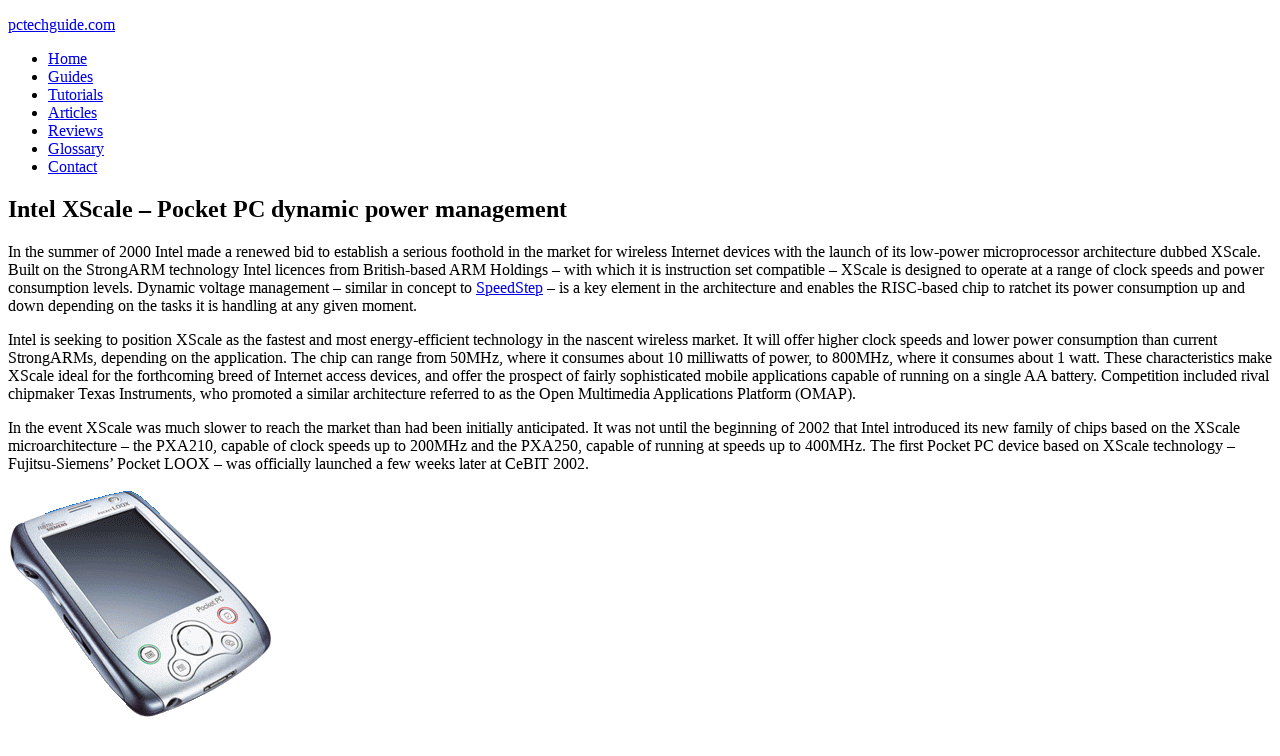

--- FILE ---
content_type: text/html; charset=UTF-8
request_url: https://www.pctechguide.com/cpu-technology/intel-xscale-pocket-pc-dynamic-power-management
body_size: 10964
content:
<!DOCTYPE html>
<html lang="en-US">
<head >
<meta charset="UTF-8" />
<meta name="viewport" content="width=device-width, initial-scale=1" />
<script data-ad-client="ca-pub-3224305353904682" async src="https://pagead2.googlesyndication.com/pagead/js/adsbygoogle.js"></script><meta name='robots' content='index, follow, max-video-preview:-1, max-snippet:-1, max-image-preview:large' />

	<!-- This site is optimized with the Yoast SEO plugin v19.9 - https://yoast.com/wordpress/plugins/seo/ -->
	<title>Intel XScale - Pocket PC dynamic power management</title>
	<meta name="description" content="Built on StrongARM technology, Intel&#039;s XScale provided Pocket PCs with the kind of dynamic power management Speedstep afforded mobile computers." />
	<link rel="canonical" href="https://www.pctechguide.com/cpu-technology/intel-xscale-pocket-pc-dynamic-power-management" />
	<meta property="og:locale" content="en_US" />
	<meta property="og:type" content="article" />
	<meta property="og:title" content="Intel XScale - Pocket PC dynamic power management" />
	<meta property="og:description" content="Built on StrongARM technology, Intel&#039;s XScale provided Pocket PCs with the kind of dynamic power management Speedstep afforded mobile computers." />
	<meta property="og:url" content="https://www.pctechguide.com/cpu-technology/intel-xscale-pocket-pc-dynamic-power-management" />
	<meta property="og:site_name" content="pctechguide.com" />
	<meta property="article:published_time" content="2011-09-20T21:07:56+00:00" />
	<meta property="article:modified_time" content="2013-05-24T19:20:02+00:00" />
	<meta property="og:image" content="http://www.pctechguide.com/wp-content/uploads/2011/09/71xscale.gif" />
	<meta name="author" content="PC Tech" />
	<meta name="twitter:label1" content="Written by" />
	<meta name="twitter:data1" content="PC Tech" />
	<meta name="twitter:label2" content="Est. reading time" />
	<meta name="twitter:data2" content="3 minutes" />
	<script type="application/ld+json" class="yoast-schema-graph">{"@context":"https://schema.org","@graph":[{"@type":"WebPage","@id":"https://www.pctechguide.com/cpu-technology/intel-xscale-pocket-pc-dynamic-power-management","url":"https://www.pctechguide.com/cpu-technology/intel-xscale-pocket-pc-dynamic-power-management","name":"Intel XScale - Pocket PC dynamic power management","isPartOf":{"@id":"https://www.pctechguide.com/#website"},"primaryImageOfPage":{"@id":"https://www.pctechguide.com/cpu-technology/intel-xscale-pocket-pc-dynamic-power-management#primaryimage"},"image":{"@id":"https://www.pctechguide.com/cpu-technology/intel-xscale-pocket-pc-dynamic-power-management#primaryimage"},"thumbnailUrl":"http://www.pctechguide.com/wp-content/uploads/2011/09/71xscale.gif","datePublished":"2011-09-20T21:07:56+00:00","dateModified":"2013-05-24T19:20:02+00:00","author":{"@id":"https://www.pctechguide.com/#/schema/person/e94d40f3d4b24706082b01fe9a685a18"},"description":"Built on StrongARM technology, Intel's XScale provided Pocket PCs with the kind of dynamic power management Speedstep afforded mobile computers.","breadcrumb":{"@id":"https://www.pctechguide.com/cpu-technology/intel-xscale-pocket-pc-dynamic-power-management#breadcrumb"},"inLanguage":"en-US","potentialAction":[{"@type":"ReadAction","target":["https://www.pctechguide.com/cpu-technology/intel-xscale-pocket-pc-dynamic-power-management"]}]},{"@type":"ImageObject","inLanguage":"en-US","@id":"https://www.pctechguide.com/cpu-technology/intel-xscale-pocket-pc-dynamic-power-management#primaryimage","url":"http://www.pctechguide.com/wp-content/uploads/2011/09/71xscale.gif","contentUrl":"http://www.pctechguide.com/wp-content/uploads/2011/09/71xscale.gif"},{"@type":"BreadcrumbList","@id":"https://www.pctechguide.com/cpu-technology/intel-xscale-pocket-pc-dynamic-power-management#breadcrumb","itemListElement":[{"@type":"ListItem","position":1,"name":"Home","item":"https://www.pctechguide.com/"},{"@type":"ListItem","position":2,"name":"Intel XScale &#8211; Pocket PC dynamic power management"}]},{"@type":"WebSite","@id":"https://www.pctechguide.com/#website","url":"https://www.pctechguide.com/","name":"pctechguide.com","description":"","potentialAction":[{"@type":"SearchAction","target":{"@type":"EntryPoint","urlTemplate":"https://www.pctechguide.com/?s={search_term_string}"},"query-input":"required name=search_term_string"}],"inLanguage":"en-US"},{"@type":"Person","@id":"https://www.pctechguide.com/#/schema/person/e94d40f3d4b24706082b01fe9a685a18","name":"PC Tech","image":{"@type":"ImageObject","inLanguage":"en-US","@id":"https://www.pctechguide.com/#/schema/person/image/","url":"https://secure.gravatar.com/avatar/bf74189c897bef95ab7b869a355bfc32?s=96&r=g","contentUrl":"https://secure.gravatar.com/avatar/bf74189c897bef95ab7b869a355bfc32?s=96&r=g","caption":"PC Tech"}}]}</script>
	<!-- / Yoast SEO plugin. -->


<link rel='dns-prefetch' href='//www.googletagmanager.com' />
<link rel='dns-prefetch' href='//fonts.googleapis.com' />
<link rel='dns-prefetch' href='//s.w.org' />
<link rel='dns-prefetch' href='//pagead2.googlesyndication.com' />
<link rel="alternate" type="application/rss+xml" title="pctechguide.com &raquo; Feed" href="https://www.pctechguide.com/feed" />
<link rel="alternate" type="application/rss+xml" title="pctechguide.com &raquo; Comments Feed" href="https://www.pctechguide.com/comments/feed" />
<script type="text/javascript">
window._wpemojiSettings = {"baseUrl":"https:\/\/s.w.org\/images\/core\/emoji\/14.0.0\/72x72\/","ext":".png","svgUrl":"https:\/\/s.w.org\/images\/core\/emoji\/14.0.0\/svg\/","svgExt":".svg","source":{"concatemoji":"https:\/\/www.pctechguide.com\/wp-includes\/js\/wp-emoji-release.min.js?ver=6.0.11"}};
/*! This file is auto-generated */
!function(e,a,t){var n,r,o,i=a.createElement("canvas"),p=i.getContext&&i.getContext("2d");function s(e,t){var a=String.fromCharCode,e=(p.clearRect(0,0,i.width,i.height),p.fillText(a.apply(this,e),0,0),i.toDataURL());return p.clearRect(0,0,i.width,i.height),p.fillText(a.apply(this,t),0,0),e===i.toDataURL()}function c(e){var t=a.createElement("script");t.src=e,t.defer=t.type="text/javascript",a.getElementsByTagName("head")[0].appendChild(t)}for(o=Array("flag","emoji"),t.supports={everything:!0,everythingExceptFlag:!0},r=0;r<o.length;r++)t.supports[o[r]]=function(e){if(!p||!p.fillText)return!1;switch(p.textBaseline="top",p.font="600 32px Arial",e){case"flag":return s([127987,65039,8205,9895,65039],[127987,65039,8203,9895,65039])?!1:!s([55356,56826,55356,56819],[55356,56826,8203,55356,56819])&&!s([55356,57332,56128,56423,56128,56418,56128,56421,56128,56430,56128,56423,56128,56447],[55356,57332,8203,56128,56423,8203,56128,56418,8203,56128,56421,8203,56128,56430,8203,56128,56423,8203,56128,56447]);case"emoji":return!s([129777,127995,8205,129778,127999],[129777,127995,8203,129778,127999])}return!1}(o[r]),t.supports.everything=t.supports.everything&&t.supports[o[r]],"flag"!==o[r]&&(t.supports.everythingExceptFlag=t.supports.everythingExceptFlag&&t.supports[o[r]]);t.supports.everythingExceptFlag=t.supports.everythingExceptFlag&&!t.supports.flag,t.DOMReady=!1,t.readyCallback=function(){t.DOMReady=!0},t.supports.everything||(n=function(){t.readyCallback()},a.addEventListener?(a.addEventListener("DOMContentLoaded",n,!1),e.addEventListener("load",n,!1)):(e.attachEvent("onload",n),a.attachEvent("onreadystatechange",function(){"complete"===a.readyState&&t.readyCallback()})),(e=t.source||{}).concatemoji?c(e.concatemoji):e.wpemoji&&e.twemoji&&(c(e.twemoji),c(e.wpemoji)))}(window,document,window._wpemojiSettings);
</script>
<style type="text/css">
img.wp-smiley,
img.emoji {
	display: inline !important;
	border: none !important;
	box-shadow: none !important;
	height: 1em !important;
	width: 1em !important;
	margin: 0 0.07em !important;
	vertical-align: -0.1em !important;
	background: none !important;
	padding: 0 !important;
}
</style>
	<link rel='stylesheet' id='focus-pro-theme-css'  href='https://www.pctechguide.com/wp-content/themes/focus-pro/style.css?ver=3.0.1' type='text/css' media='all' />
<link rel='stylesheet' id='wp-block-library-css'  href='https://www.pctechguide.com/wp-includes/css/dist/block-library/style.min.css?ver=6.0.11' type='text/css' media='all' />
<style id='global-styles-inline-css' type='text/css'>
body{--wp--preset--color--black: #000000;--wp--preset--color--cyan-bluish-gray: #abb8c3;--wp--preset--color--white: #ffffff;--wp--preset--color--pale-pink: #f78da7;--wp--preset--color--vivid-red: #cf2e2e;--wp--preset--color--luminous-vivid-orange: #ff6900;--wp--preset--color--luminous-vivid-amber: #fcb900;--wp--preset--color--light-green-cyan: #7bdcb5;--wp--preset--color--vivid-green-cyan: #00d084;--wp--preset--color--pale-cyan-blue: #8ed1fc;--wp--preset--color--vivid-cyan-blue: #0693e3;--wp--preset--color--vivid-purple: #9b51e0;--wp--preset--gradient--vivid-cyan-blue-to-vivid-purple: linear-gradient(135deg,rgba(6,147,227,1) 0%,rgb(155,81,224) 100%);--wp--preset--gradient--light-green-cyan-to-vivid-green-cyan: linear-gradient(135deg,rgb(122,220,180) 0%,rgb(0,208,130) 100%);--wp--preset--gradient--luminous-vivid-amber-to-luminous-vivid-orange: linear-gradient(135deg,rgba(252,185,0,1) 0%,rgba(255,105,0,1) 100%);--wp--preset--gradient--luminous-vivid-orange-to-vivid-red: linear-gradient(135deg,rgba(255,105,0,1) 0%,rgb(207,46,46) 100%);--wp--preset--gradient--very-light-gray-to-cyan-bluish-gray: linear-gradient(135deg,rgb(238,238,238) 0%,rgb(169,184,195) 100%);--wp--preset--gradient--cool-to-warm-spectrum: linear-gradient(135deg,rgb(74,234,220) 0%,rgb(151,120,209) 20%,rgb(207,42,186) 40%,rgb(238,44,130) 60%,rgb(251,105,98) 80%,rgb(254,248,76) 100%);--wp--preset--gradient--blush-light-purple: linear-gradient(135deg,rgb(255,206,236) 0%,rgb(152,150,240) 100%);--wp--preset--gradient--blush-bordeaux: linear-gradient(135deg,rgb(254,205,165) 0%,rgb(254,45,45) 50%,rgb(107,0,62) 100%);--wp--preset--gradient--luminous-dusk: linear-gradient(135deg,rgb(255,203,112) 0%,rgb(199,81,192) 50%,rgb(65,88,208) 100%);--wp--preset--gradient--pale-ocean: linear-gradient(135deg,rgb(255,245,203) 0%,rgb(182,227,212) 50%,rgb(51,167,181) 100%);--wp--preset--gradient--electric-grass: linear-gradient(135deg,rgb(202,248,128) 0%,rgb(113,206,126) 100%);--wp--preset--gradient--midnight: linear-gradient(135deg,rgb(2,3,129) 0%,rgb(40,116,252) 100%);--wp--preset--duotone--dark-grayscale: url('#wp-duotone-dark-grayscale');--wp--preset--duotone--grayscale: url('#wp-duotone-grayscale');--wp--preset--duotone--purple-yellow: url('#wp-duotone-purple-yellow');--wp--preset--duotone--blue-red: url('#wp-duotone-blue-red');--wp--preset--duotone--midnight: url('#wp-duotone-midnight');--wp--preset--duotone--magenta-yellow: url('#wp-duotone-magenta-yellow');--wp--preset--duotone--purple-green: url('#wp-duotone-purple-green');--wp--preset--duotone--blue-orange: url('#wp-duotone-blue-orange');--wp--preset--font-size--small: 13px;--wp--preset--font-size--medium: 20px;--wp--preset--font-size--large: 36px;--wp--preset--font-size--x-large: 42px;}.has-black-color{color: var(--wp--preset--color--black) !important;}.has-cyan-bluish-gray-color{color: var(--wp--preset--color--cyan-bluish-gray) !important;}.has-white-color{color: var(--wp--preset--color--white) !important;}.has-pale-pink-color{color: var(--wp--preset--color--pale-pink) !important;}.has-vivid-red-color{color: var(--wp--preset--color--vivid-red) !important;}.has-luminous-vivid-orange-color{color: var(--wp--preset--color--luminous-vivid-orange) !important;}.has-luminous-vivid-amber-color{color: var(--wp--preset--color--luminous-vivid-amber) !important;}.has-light-green-cyan-color{color: var(--wp--preset--color--light-green-cyan) !important;}.has-vivid-green-cyan-color{color: var(--wp--preset--color--vivid-green-cyan) !important;}.has-pale-cyan-blue-color{color: var(--wp--preset--color--pale-cyan-blue) !important;}.has-vivid-cyan-blue-color{color: var(--wp--preset--color--vivid-cyan-blue) !important;}.has-vivid-purple-color{color: var(--wp--preset--color--vivid-purple) !important;}.has-black-background-color{background-color: var(--wp--preset--color--black) !important;}.has-cyan-bluish-gray-background-color{background-color: var(--wp--preset--color--cyan-bluish-gray) !important;}.has-white-background-color{background-color: var(--wp--preset--color--white) !important;}.has-pale-pink-background-color{background-color: var(--wp--preset--color--pale-pink) !important;}.has-vivid-red-background-color{background-color: var(--wp--preset--color--vivid-red) !important;}.has-luminous-vivid-orange-background-color{background-color: var(--wp--preset--color--luminous-vivid-orange) !important;}.has-luminous-vivid-amber-background-color{background-color: var(--wp--preset--color--luminous-vivid-amber) !important;}.has-light-green-cyan-background-color{background-color: var(--wp--preset--color--light-green-cyan) !important;}.has-vivid-green-cyan-background-color{background-color: var(--wp--preset--color--vivid-green-cyan) !important;}.has-pale-cyan-blue-background-color{background-color: var(--wp--preset--color--pale-cyan-blue) !important;}.has-vivid-cyan-blue-background-color{background-color: var(--wp--preset--color--vivid-cyan-blue) !important;}.has-vivid-purple-background-color{background-color: var(--wp--preset--color--vivid-purple) !important;}.has-black-border-color{border-color: var(--wp--preset--color--black) !important;}.has-cyan-bluish-gray-border-color{border-color: var(--wp--preset--color--cyan-bluish-gray) !important;}.has-white-border-color{border-color: var(--wp--preset--color--white) !important;}.has-pale-pink-border-color{border-color: var(--wp--preset--color--pale-pink) !important;}.has-vivid-red-border-color{border-color: var(--wp--preset--color--vivid-red) !important;}.has-luminous-vivid-orange-border-color{border-color: var(--wp--preset--color--luminous-vivid-orange) !important;}.has-luminous-vivid-amber-border-color{border-color: var(--wp--preset--color--luminous-vivid-amber) !important;}.has-light-green-cyan-border-color{border-color: var(--wp--preset--color--light-green-cyan) !important;}.has-vivid-green-cyan-border-color{border-color: var(--wp--preset--color--vivid-green-cyan) !important;}.has-pale-cyan-blue-border-color{border-color: var(--wp--preset--color--pale-cyan-blue) !important;}.has-vivid-cyan-blue-border-color{border-color: var(--wp--preset--color--vivid-cyan-blue) !important;}.has-vivid-purple-border-color{border-color: var(--wp--preset--color--vivid-purple) !important;}.has-vivid-cyan-blue-to-vivid-purple-gradient-background{background: var(--wp--preset--gradient--vivid-cyan-blue-to-vivid-purple) !important;}.has-light-green-cyan-to-vivid-green-cyan-gradient-background{background: var(--wp--preset--gradient--light-green-cyan-to-vivid-green-cyan) !important;}.has-luminous-vivid-amber-to-luminous-vivid-orange-gradient-background{background: var(--wp--preset--gradient--luminous-vivid-amber-to-luminous-vivid-orange) !important;}.has-luminous-vivid-orange-to-vivid-red-gradient-background{background: var(--wp--preset--gradient--luminous-vivid-orange-to-vivid-red) !important;}.has-very-light-gray-to-cyan-bluish-gray-gradient-background{background: var(--wp--preset--gradient--very-light-gray-to-cyan-bluish-gray) !important;}.has-cool-to-warm-spectrum-gradient-background{background: var(--wp--preset--gradient--cool-to-warm-spectrum) !important;}.has-blush-light-purple-gradient-background{background: var(--wp--preset--gradient--blush-light-purple) !important;}.has-blush-bordeaux-gradient-background{background: var(--wp--preset--gradient--blush-bordeaux) !important;}.has-luminous-dusk-gradient-background{background: var(--wp--preset--gradient--luminous-dusk) !important;}.has-pale-ocean-gradient-background{background: var(--wp--preset--gradient--pale-ocean) !important;}.has-electric-grass-gradient-background{background: var(--wp--preset--gradient--electric-grass) !important;}.has-midnight-gradient-background{background: var(--wp--preset--gradient--midnight) !important;}.has-small-font-size{font-size: var(--wp--preset--font-size--small) !important;}.has-medium-font-size{font-size: var(--wp--preset--font-size--medium) !important;}.has-large-font-size{font-size: var(--wp--preset--font-size--large) !important;}.has-x-large-font-size{font-size: var(--wp--preset--font-size--x-large) !important;}
</style>
<link rel='stylesheet' id='google-fonts-css'  href='//fonts.googleapis.com/css?family=Economica%3A700%7CLora%3A400%2C400italic&#038;ver=3.0.1' type='text/css' media='all' />
<script type='text/javascript' src='https://www.pctechguide.com/wp-content/uploads/jw-player-plugin-for-wordpress/player/jwplayer.js?ver=6.0.11' id='jw-embedder-js'></script>

<!-- Google Analytics snippet added by Site Kit -->
<script type='text/javascript' src='https://www.googletagmanager.com/gtag/js?id=GT-TNSG7GCS' id='google_gtagjs-js' async></script>
<script type='text/javascript' id='google_gtagjs-js-after'>
window.dataLayer = window.dataLayer || [];function gtag(){dataLayer.push(arguments);}
gtag('set', 'linker', {"domains":["www.pctechguide.com"]} );
gtag("js", new Date());
gtag("set", "developer_id.dZTNiMT", true);
gtag("config", "GT-TNSG7GCS");
</script>

<!-- End Google Analytics snippet added by Site Kit -->
<link rel="https://api.w.org/" href="https://www.pctechguide.com/wp-json/" /><link rel="alternate" type="application/json" href="https://www.pctechguide.com/wp-json/wp/v2/posts/361" /><link rel="EditURI" type="application/rsd+xml" title="RSD" href="https://www.pctechguide.com/xmlrpc.php?rsd" />
<link rel="wlwmanifest" type="application/wlwmanifest+xml" href="https://www.pctechguide.com/wp-includes/wlwmanifest.xml" /> 
<link rel='shortlink' href='https://www.pctechguide.com/?p=361' />
<link rel="alternate" type="application/json+oembed" href="https://www.pctechguide.com/wp-json/oembed/1.0/embed?url=https%3A%2F%2Fwww.pctechguide.com%2Fcpu-technology%2Fintel-xscale-pocket-pc-dynamic-power-management" />
<link rel="alternate" type="text/xml+oembed" href="https://www.pctechguide.com/wp-json/oembed/1.0/embed?url=https%3A%2F%2Fwww.pctechguide.com%2Fcpu-technology%2Fintel-xscale-pocket-pc-dynamic-power-management&#038;format=xml" />
<script type="text/javascript">var ajaxurl = "https://www.pctechguide.com/wp-admin/admin-ajax.php";</script><meta name="generator" content="Site Kit by Google 1.121.0" />		<script type="text/javascript">
				(function(c,l,a,r,i,t,y){
					c[a]=c[a]||function(){(c[a].q=c[a].q||[]).push(arguments)};t=l.createElement(r);t.async=1;
					t.src="https://www.clarity.ms/tag/"+i+"?ref=wordpress";y=l.getElementsByTagName(r)[0];y.parentNode.insertBefore(t,y);
				})(window, document, "clarity", "script", "lemvfb5e4o");
		</script>
		<link rel="icon" href="https://www.pctechguide.com/wp-content/themes/focus-pro/images/favicon.ico" />
<script>window.msAdsQueue = window.msAdsQueue || [];</script>
  <script async src="https://adsdk.microsoft.com/pubcenter/sdk.js?siteId=10322297&publisherId=253064729" crossorigin="anonymous"></script>

<script data-ad-client="ca-pub-3224305353904682" async src="https://pagead2.googlesyndication.com/pagead/js/adsbygoogle.js"></script>
<script>
  (function(i,s,o,g,r,a,m){i['GoogleAnalyticsObject']=r;i[r]=i[r]||function(){
  (i[r].q=i[r].q||[]).push(arguments)},i[r].l=1*new Date();a=s.createElement(o),
  m=s.getElementsByTagName(o)[0];a.async=1;a.src=g;m.parentNode.insertBefore(a,m)
  })(window,document,'script','//www.google-analytics.com/analytics.js','ga');

  ga('create', 'UA-66300104-1', 'auto');
  ga('send', 'pageview');

</script>
<script type='application/ld+json'> 
{
  "@context": "http://www.schema.org",
  "@type": "WebSite",
  "name": "blogspot",
  "url": "http://thepctechguide.blogspot.com"
}
 </script>

<script type='application/ld+json'> 
{
  "@context": "http://www.schema.org",
  "@type": "WebSite",
  "name": "wordpress",
  "url": "https://thepctechguide.wordpress.com"
}
 </script>

<script type='application/ld+json'> 
{
  "@context": "http://www.schema.org",
  "@type": "WebSite",
  "name": "tumblr",
  "url": "http://thepctechguide.tumblr.com"
}
 </script>

<script type='application/ld+json'> 
{
  "@context": "http://www.schema.org",
  "@type": "WebSite",
  "name": "twitter",
  "url": "https://twitter.com/pc_techguide"
}
 </script>
<script type='application/ld+json'> 
{
  "@context": "http://www.schema.org",
  "@type": "WebSite",
  "name": "facebook",
  "url": "https://www.facebook.com/pctechguide/"
}
 </script>
<!-- Google AdSense meta tags added by Site Kit -->
<meta name="google-adsense-platform-account" content="ca-host-pub-2644536267352236">
<meta name="google-adsense-platform-domain" content="sitekit.withgoogle.com">
<!-- End Google AdSense meta tags added by Site Kit -->

<!-- Google AdSense snippet added by Site Kit -->
<script async="async" src="https://pagead2.googlesyndication.com/pagead/js/adsbygoogle.js?client=ca-pub-3224305353904682&amp;host=ca-host-pub-2644536267352236" crossorigin="anonymous" type="text/javascript"></script>

<!-- End Google AdSense snippet added by Site Kit -->
</head>
<body class="post-template-default single single-post postid-361 single-format-standard header-full-width sidebar-content genesis-breadcrumbs-hidden genesis-footer-widgets-visible"><svg xmlns="http://www.w3.org/2000/svg" viewBox="0 0 0 0" width="0" height="0" focusable="false" role="none" style="visibility: hidden; position: absolute; left: -9999px; overflow: hidden;" ><defs><filter id="wp-duotone-dark-grayscale"><feColorMatrix color-interpolation-filters="sRGB" type="matrix" values=" .299 .587 .114 0 0 .299 .587 .114 0 0 .299 .587 .114 0 0 .299 .587 .114 0 0 " /><feComponentTransfer color-interpolation-filters="sRGB" ><feFuncR type="table" tableValues="0 0.49803921568627" /><feFuncG type="table" tableValues="0 0.49803921568627" /><feFuncB type="table" tableValues="0 0.49803921568627" /><feFuncA type="table" tableValues="1 1" /></feComponentTransfer><feComposite in2="SourceGraphic" operator="in" /></filter></defs></svg><svg xmlns="http://www.w3.org/2000/svg" viewBox="0 0 0 0" width="0" height="0" focusable="false" role="none" style="visibility: hidden; position: absolute; left: -9999px; overflow: hidden;" ><defs><filter id="wp-duotone-grayscale"><feColorMatrix color-interpolation-filters="sRGB" type="matrix" values=" .299 .587 .114 0 0 .299 .587 .114 0 0 .299 .587 .114 0 0 .299 .587 .114 0 0 " /><feComponentTransfer color-interpolation-filters="sRGB" ><feFuncR type="table" tableValues="0 1" /><feFuncG type="table" tableValues="0 1" /><feFuncB type="table" tableValues="0 1" /><feFuncA type="table" tableValues="1 1" /></feComponentTransfer><feComposite in2="SourceGraphic" operator="in" /></filter></defs></svg><svg xmlns="http://www.w3.org/2000/svg" viewBox="0 0 0 0" width="0" height="0" focusable="false" role="none" style="visibility: hidden; position: absolute; left: -9999px; overflow: hidden;" ><defs><filter id="wp-duotone-purple-yellow"><feColorMatrix color-interpolation-filters="sRGB" type="matrix" values=" .299 .587 .114 0 0 .299 .587 .114 0 0 .299 .587 .114 0 0 .299 .587 .114 0 0 " /><feComponentTransfer color-interpolation-filters="sRGB" ><feFuncR type="table" tableValues="0.54901960784314 0.98823529411765" /><feFuncG type="table" tableValues="0 1" /><feFuncB type="table" tableValues="0.71764705882353 0.25490196078431" /><feFuncA type="table" tableValues="1 1" /></feComponentTransfer><feComposite in2="SourceGraphic" operator="in" /></filter></defs></svg><svg xmlns="http://www.w3.org/2000/svg" viewBox="0 0 0 0" width="0" height="0" focusable="false" role="none" style="visibility: hidden; position: absolute; left: -9999px; overflow: hidden;" ><defs><filter id="wp-duotone-blue-red"><feColorMatrix color-interpolation-filters="sRGB" type="matrix" values=" .299 .587 .114 0 0 .299 .587 .114 0 0 .299 .587 .114 0 0 .299 .587 .114 0 0 " /><feComponentTransfer color-interpolation-filters="sRGB" ><feFuncR type="table" tableValues="0 1" /><feFuncG type="table" tableValues="0 0.27843137254902" /><feFuncB type="table" tableValues="0.5921568627451 0.27843137254902" /><feFuncA type="table" tableValues="1 1" /></feComponentTransfer><feComposite in2="SourceGraphic" operator="in" /></filter></defs></svg><svg xmlns="http://www.w3.org/2000/svg" viewBox="0 0 0 0" width="0" height="0" focusable="false" role="none" style="visibility: hidden; position: absolute; left: -9999px; overflow: hidden;" ><defs><filter id="wp-duotone-midnight"><feColorMatrix color-interpolation-filters="sRGB" type="matrix" values=" .299 .587 .114 0 0 .299 .587 .114 0 0 .299 .587 .114 0 0 .299 .587 .114 0 0 " /><feComponentTransfer color-interpolation-filters="sRGB" ><feFuncR type="table" tableValues="0 0" /><feFuncG type="table" tableValues="0 0.64705882352941" /><feFuncB type="table" tableValues="0 1" /><feFuncA type="table" tableValues="1 1" /></feComponentTransfer><feComposite in2="SourceGraphic" operator="in" /></filter></defs></svg><svg xmlns="http://www.w3.org/2000/svg" viewBox="0 0 0 0" width="0" height="0" focusable="false" role="none" style="visibility: hidden; position: absolute; left: -9999px; overflow: hidden;" ><defs><filter id="wp-duotone-magenta-yellow"><feColorMatrix color-interpolation-filters="sRGB" type="matrix" values=" .299 .587 .114 0 0 .299 .587 .114 0 0 .299 .587 .114 0 0 .299 .587 .114 0 0 " /><feComponentTransfer color-interpolation-filters="sRGB" ><feFuncR type="table" tableValues="0.78039215686275 1" /><feFuncG type="table" tableValues="0 0.94901960784314" /><feFuncB type="table" tableValues="0.35294117647059 0.47058823529412" /><feFuncA type="table" tableValues="1 1" /></feComponentTransfer><feComposite in2="SourceGraphic" operator="in" /></filter></defs></svg><svg xmlns="http://www.w3.org/2000/svg" viewBox="0 0 0 0" width="0" height="0" focusable="false" role="none" style="visibility: hidden; position: absolute; left: -9999px; overflow: hidden;" ><defs><filter id="wp-duotone-purple-green"><feColorMatrix color-interpolation-filters="sRGB" type="matrix" values=" .299 .587 .114 0 0 .299 .587 .114 0 0 .299 .587 .114 0 0 .299 .587 .114 0 0 " /><feComponentTransfer color-interpolation-filters="sRGB" ><feFuncR type="table" tableValues="0.65098039215686 0.40392156862745" /><feFuncG type="table" tableValues="0 1" /><feFuncB type="table" tableValues="0.44705882352941 0.4" /><feFuncA type="table" tableValues="1 1" /></feComponentTransfer><feComposite in2="SourceGraphic" operator="in" /></filter></defs></svg><svg xmlns="http://www.w3.org/2000/svg" viewBox="0 0 0 0" width="0" height="0" focusable="false" role="none" style="visibility: hidden; position: absolute; left: -9999px; overflow: hidden;" ><defs><filter id="wp-duotone-blue-orange"><feColorMatrix color-interpolation-filters="sRGB" type="matrix" values=" .299 .587 .114 0 0 .299 .587 .114 0 0 .299 .587 .114 0 0 .299 .587 .114 0 0 " /><feComponentTransfer color-interpolation-filters="sRGB" ><feFuncR type="table" tableValues="0.098039215686275 1" /><feFuncG type="table" tableValues="0 0.66274509803922" /><feFuncB type="table" tableValues="0.84705882352941 0.41960784313725" /><feFuncA type="table" tableValues="1 1" /></feComponentTransfer><feComposite in2="SourceGraphic" operator="in" /></filter></defs></svg><div class="site-container"><header class="site-header"><div class="wrap"><div class="title-area"><p class="site-title"><a href="https://www.pctechguide.com/">pctechguide.com</a></p></div></div></header><nav class="nav-secondary" aria-label="Secondary"><div class="wrap"><ul id="menu-primary" class="menu genesis-nav-menu menu-secondary"><li id="menu-item-1760" class="menu-item menu-item-type-custom menu-item-object-custom menu-item-home menu-item-1760"><a title="PC Tech Guide" href="https://www.pctechguide.com"><span >Home</span></a></li>
<li id="menu-item-1761" class="menu-item menu-item-type-custom menu-item-object-custom menu-item-1761"><a title="Computer Guides" href="https://www.pctechguide.com/guides"><span >Guides</span></a></li>
<li id="menu-item-1762" class="menu-item menu-item-type-custom menu-item-object-custom menu-item-1762"><a title="Tutorials" href="https://www.pctechguide.com/tutorials"><span >Tutorials</span></a></li>
<li id="menu-item-1763" class="menu-item menu-item-type-custom menu-item-object-custom menu-item-1763"><a title="Articles" href="https://www.pctechguide.com/articles"><span >Articles</span></a></li>
<li id="menu-item-1764" class="menu-item menu-item-type-custom menu-item-object-custom menu-item-1764"><a title="Software and Hardware Reviews" href="https://www.pctechguide.com/reviews"><span >Reviews</span></a></li>
<li id="menu-item-2291" class="menu-item menu-item-type-custom menu-item-object-custom menu-item-2291"><a title="Glossary Items" href="https://www.pctechguide.com/glossary"><span >Glossary</span></a></li>
<li id="menu-item-8458" class="menu-item menu-item-type-custom menu-item-object-custom menu-item-8458"><a href="https://www.pctechguide.com/pctechguide-site-design-policy/contact-information"><span >Contact</span></a></li>
</ul></div></nav><div class="site-inner"><div class="content-sidebar-wrap"><main class="content"><article class="post-361 post type-post status-publish format-standard category-cpu-technology tag-dynamic-power-management tag-pocket-pc tag-strongarm tag-xscale entry"><header class="entry-header"><h1 class="entry-title">Intel XScale &#8211; Pocket PC dynamic power management</h1>
</header><div class="entry-content"><p>In the summer of 2000 Intel made a renewed bid to establish a serious  foothold in the market for                           wireless Internet  devices with the launch of its low-power microprocessor architecture  dubbed XScale.                           Built on the  StrongARM technology Intel                           licences from British-based  ARM Holdings &#8211; with which it is instruction set compatible &#8211; XScale                            is designed to operate at a range of clock speeds  and power consumption levels. Dynamic voltage                            management &#8211; similar in concept to <a href="http://pctechguide.com/cpu-technology/speedstep-intels-mobile-cpu-dynamic-power-management-architecture">SpeedStep</a> &#8211; is a key element in the architecture and enables                            the RISC-based chip to ratchet its power consumption up and down  depending on the tasks it is handling                           at any  given moment.</p>
<p>Intel is seeking to position XScale as the fastest and most  energy-efficient technology in the nascent                          wireless market. It will offer higher clock speeds and lower power  consumption than current StrongARMs,                         depending  on the application. The chip can range from 50MHz, where it consumes  about 10 milliwatts                         of power, to 800MHz, where  it consumes about 1 watt. These characteristics make XScale ideal for                          the forthcoming breed of Internet access devices,  and offer the prospect of fairly sophisticated                          mobile applications capable of running on a single AA battery.  Competition included rival chipmaker                         Texas  Instruments, who promoted a similar architecture referred to as the Open  Multimedia Applications                         Platform (OMAP).</p>
<p>In the event XScale was much slower to reach the market than had been  initially anticipated. It                         was not until the  beginning of 2002 that Intel introduced its new family of chips based on  the XScale                         microarchitecture &#8211; the PXA210,  capable of clock speeds up to 200MHz and the PXA250, capable of running                          at speeds up to 400MHz. The first Pocket PC  device based on XScale technology &#8211; Fujitsu-Siemens&#8217;                          Pocket LOOX &#8211; was officially launched a few weeks later at CeBIT 2002.</p>
<div><img class="aligncenter" src="http://www.pctechguide.com/wp-content/uploads/2011/09/71xscale.gif" border="0" alt="Pocket" width="263" height="229" /></div>
<p>Powered by a 300MHz PXA250 XScale CPU and based on Microsoft&#8217;s Pocket  PC 2002 software, the Pocket                         LOOK comes  equipped with 64MB of RAM and 32MB of ROM as standard, features a  transreflective 16-bit                         colour screen and has a  built-in Li-Polymer battery capable of providing power for 14 hours of  use.</p>
<p>At the top of the device is a  CompactFlash slot                         capable of accepting CF Type I and II  cards as well a   Secure                         Digital (SD) slot  located on the unit&#8217;s left side. Above this is a minuscule jog-dial  wheel which                         allows the Pocket LOOX to be  operated using only one hand. Immediately above this is an infrared                          port. An onboard chip provides support for  Bluetooth,                          which users can enable/disable (for example in  airplanes or other places where transmitting devices                          are not allowed) via a switch located on the right side of the  unit. Above the SD slot is a minuscule                         jog-dial  wheel which makes it possible to operate Pocket LOOX using only one  hand. Immediately above                         this is an infrared  port. A loudspeaker is located at the top of the unit and a microphone  at the                         bottom. Finally, the front of the device  sports a navigation pad together with four application buttons.</p>
<p>Using a specially designed GSM phone jacket Pocket LOOX can be  converted into a smartphone. Other                         expansion  modules Fujitsu-Siemens are reported to be planning to introduce include  a GPRS jacket,                         a wireless LAN module and a battery pack.</p>
</div><footer class="entry-footer"><p class="entry-meta"><span class="entry-categories">Filed Under: <a href="https://www.pctechguide.com/category/cpu-technology" rel="category tag">CPU Technology</a></span> <span class="entry-tags">Tagged With: <a href="https://www.pctechguide.com/tag/dynamic-power-management" rel="tag">dynamic power management</a>, <a href="https://www.pctechguide.com/tag/pocket-pc" rel="tag">pocket pc</a>, <a href="https://www.pctechguide.com/tag/strongarm" rel="tag">StrongARM</a>, <a href="https://www.pctechguide.com/tag/xscale" rel="tag">XScale</a></span></p><div class="after-entry widget-area"><div class="wrap"><section id="featured-post-3" class="widget featured-content featuredpost"><div class="widget-wrap"><h4 class="widget-title widgettitle">Latest Articles</h4>
<article class="post-1216 post type-post status-publish format-standard category-amd-technology entry"><header class="entry-header"><h2 class="entry-title"><a href="https://www.pctechguide.com/amd-technology/amd-thunderbird">AMD Thunderbird</a></h2></header><div class="entry-content"><p>In mid-2000 AMD introduced an enhanced version of the Athlon   processor, codenamed Thunderbird.                         Fabricated   using AMD's 0.18-micron process technology, the new core replaced the   K75 chip's 512KB                         of off-die Level 2 cache by   256KB of cache &#x02026; <a href="https://www.pctechguide.com/amd-technology/amd-thunderbird" class="more-link">[Read More...]</a></p></div></article><article class="post-601 post type-post status-publish format-standard category-motherboards tag-lpx-form-factor tag-lpx-motherboard entry has-post-thumbnail"><a href="https://www.pctechguide.com/motherboards/lpx-low-profile-extension-motherboard-form-factor" class="alignleft" aria-hidden="true" tabindex="-1"><img width="150" height="150" src="https://www.pctechguide.com/wp-content/uploads/2011/09/11lpx-150x150.gif" class="entry-image attachment-post" alt="" loading="lazy" srcset="https://www.pctechguide.com/wp-content/uploads/2011/09/11lpx-150x150.gif 150w, https://www.pctechguide.com/wp-content/uploads/2011/09/11lpx-75x75.gif 75w" sizes="(max-width: 150px) 100vw, 150px" /></a><header class="entry-header"><h2 class="entry-title"><a href="https://www.pctechguide.com/motherboards/lpx-low-profile-extension-motherboard-form-factor">LPX &#8211; Low Profile eXtension motherboard form factor</a></h2></header><div class="entry-content"><p>The LPX format is a specialised variant of the Baby-AT used in low   profile desktop systems and is a loose specification with a variety of   proprietary implementations.



Expansion slots are located on a central riser card, allowing cards   to be mounted horizontally. However, this &#x02026; <a href="https://www.pctechguide.com/motherboards/lpx-low-profile-extension-motherboard-form-factor" class="more-link">[Read More...]</a></p></div></article><article class="post-9883 post type-post status-publish format-standard category-articles entry"><header class="entry-header"><h2 class="entry-title"><a href="https://www.pctechguide.com/articles/the-importance-of-data-security-in-retail-iot">The Importance of Data Security in Retail IoT</a></h2></header><div class="entry-content"><p>The Internet of Things (IoT) is transforming the retail industry by connecting physical stores with digital platforms, enabling smart inventory management, personalized customer experience, and data-driven insights. However, with the increasing adoption of IoT devices and cloud services, retailers &#x02026; <a href="https://www.pctechguide.com/articles/the-importance-of-data-security-in-retail-iot" class="more-link">[Read More...]</a></p></div></article></div></section>
</div></div></footer></article></main><aside class="sidebar sidebar-primary widget-area" role="complementary" aria-label="Primary Sidebar"><section id="featured-post-4" class="widget featured-content featuredpost"><div class="widget-wrap"><article class="post-10117 post type-post status-publish format-standard category-articles entry has-post-thumbnail"><a href="https://www.pctechguide.com/articles/top-taplio-alternatives-in-2025-why-magicpost-leads-for-linkedin-posting" class="alignleft" aria-hidden="true" tabindex="-1"><img width="150" height="150" src="https://www.pctechguide.com/wp-content/uploads/2026/01/image-150x150.png" class="entry-image attachment-post" alt="" loading="lazy" /></a><header class="entry-header"><h2 class="entry-title"><a href="https://www.pctechguide.com/articles/top-taplio-alternatives-in-2025-why-magicpost-leads-for-linkedin-posting">Top Taplio Alternatives in 2025 : Why MagicPost Leads for LinkedIn Posting ?</a></h2></header><div class="entry-content"><p>LinkedIn has become a strong platform for professionals, creators, and businesses to establish authority, grow networks, and elicit engagement. Simple &#x02026; <a href="https://www.pctechguide.com/articles/top-taplio-alternatives-in-2025-why-magicpost-leads-for-linkedin-posting" class="more-link">[Read More...]</a></p></div></article><article class="post-10110 post type-post status-publish format-standard category-communications entry"><header class="entry-header"><h2 class="entry-title"><a href="https://www.pctechguide.com/glossary/communications/shocking-cybercrime-statistics-for-2025">Shocking Cybercrime Statistics for 2025</a></h2></header><div class="entry-content"><p>People all over the world are becoming more concerned about cybercrime than ever. We have recently collected some statistics on this topic and &#x02026; <a href="https://www.pctechguide.com/glossary/communications/shocking-cybercrime-statistics-for-2025" class="more-link">[Read More...]</a></p></div></article><article class="post-10107 post type-post status-publish format-standard category-articles entry"><header class="entry-header"><h2 class="entry-title"><a href="https://www.pctechguide.com/articles/gaming-laptop-security-guide-protecting-your-high-end-hardware-investment-in-2025">Gaming Laptop Security Guide: Protecting Your High-End Hardware Investment in 2025</a></h2></header><div class="entry-content"><p>Since Jacob took over PC Tech Guide, we’ve looked at how tech intersects with personal well-being and digital safety. Gaming laptops are now &#x02026; <a href="https://www.pctechguide.com/articles/gaming-laptop-security-guide-protecting-your-high-end-hardware-investment-in-2025" class="more-link">[Read More...]</a></p></div></article><article class="post-10097 post type-post status-publish format-standard category-articles entry"><header class="entry-header"><h2 class="entry-title"><a href="https://www.pctechguide.com/articles/20-cool-creative-commons-photographs-about-the-future-of-ai">20 Cool Creative Commons Photographs About the Future of AI</a></h2></header><div class="entry-content"><p>AI technology is starting to have a huge impact on our lives. The market value for AI is estimated to have been worth $279.22 billion in 2024 and it &#x02026; <a href="https://www.pctechguide.com/articles/20-cool-creative-commons-photographs-about-the-future-of-ai" class="more-link">[Read More...]</a></p></div></article><article class="post-10095 post type-post status-publish format-standard category-articles entry"><header class="entry-header"><h2 class="entry-title"><a href="https://www.pctechguide.com/articles/13-impressive-stats-on-the-future-of-ai">13 Impressive Stats on the Future of AI</a></h2></header><div class="entry-content"><p>AI technology is starting to become much more important in our everyday lives. Many businesses are using it as well.



While he has created a lot of &#x02026; <a href="https://www.pctechguide.com/articles/13-impressive-stats-on-the-future-of-ai" class="more-link">[Read More...]</a></p></div></article><article class="post-10092 post type-post status-publish format-standard category-articles entry"><header class="entry-header"><h2 class="entry-title"><a href="https://www.pctechguide.com/articles/graphic-designers-on-reddit-share-their-views-of-ai">Graphic Designers on Reddit Share their Views of AI</a></h2></header><div class="entry-content"><p>There are clearly a lot of positive things about AI. However, it is not a good thing for everyone. One of the things that many people are worried &#x02026; <a href="https://www.pctechguide.com/articles/graphic-designers-on-reddit-share-their-views-of-ai" class="more-link">[Read More...]</a></p></div></article></div></section>
</aside></div></div><div class="footer-widgets"><div class="wrap"><div class="widget-area footer-widgets-1 footer-widget-area"><section id="text-3" class="widget widget_text"><div class="widget-wrap">			<div class="textwidget"><p><a href="https://www.pctechguide.com/guides"><strong>Guides</strong></a></p>
<ul>
  <li><a href="https://www.pctechguide.com/computer-communications">Computer Communications</a></li>
  <li><a href="https://www.pctechguide.com/mobile-computing">Mobile Computing</a></li>
  <li><a href="https://www.pctechguide.com/pc-components">PC Components</a></li>
  <li><a href="https://www.pctechguide.com/pc-data-storage">PC Data Storage</a></li>
  <li><a href="https://www.pctechguide.com/pc-input-output">PC Input-Output</a></li>
  <li><a href="https://www.pctechguide.com/pc-multimedia">PC Multimedia</a></li>
  <li><a href="https://www.pctechguide.com/processors-cpus">Processors (CPUs)</a></li>
</ul></div>
		</div></section>
</div><div class="widget-area footer-widgets-3 footer-widget-area"><section id="featured-post-9" class="widget featured-content featuredpost"><div class="widget-wrap"><h4 class="widget-title widgettitle">Recent Posts</h4>
<article class="post-7663 post type-post status-publish format-standard category-fix-slow-computer entry"><header class="entry-header"><h2 class="entry-title"><a href="https://www.pctechguide.com/fix-slow-computer/why-is-my-internet-so-slow-browser-issues">Why is My Internet So Slow &#8211; Browser Issues</a></h2></header><div class="entry-content"><p>Video Covering Why is My Internet So Slow - Browser Issues - Part of our Fix Slow Computer tutorial found on  &#x02026; <a href="https://www.pctechguide.com/fix-slow-computer/why-is-my-internet-so-slow-browser-issues" class="more-link">[Read More...]</a></p></div></article><article class="post-7837 post type-post status-publish format-standard category-internet entry has-post-thumbnail"><header class="entry-header"><h2 class="entry-title"><a href="https://www.pctechguide.com/internet/protect-your-business-with-online-reputation-management">Protect Your Business with Online Reputation Management</a></h2></header><div class="entry-content"><p>As a company grows the potential for negative comments online become more common. This type of activity needs to be monitored for potential issues.  &#x02026; <a href="https://www.pctechguide.com/internet/protect-your-business-with-online-reputation-management" class="more-link">[Read More...]</a></p></div></article><article class="post-1526 post type-post status-publish format-standard category-how-to-set-up-a-raid-array tag-benefits-of-raid tag-raid-advantages tag-why-use-raid entry"><header class="entry-header"><h2 class="entry-title"><a href="https://www.pctechguide.com/how-to-set-up-a-raid-array/raid-tutorial-the-benefits-of-using-raid">RAID tutorial &#8211; the benefits of using RAID</a></h2></header><div class="entry-content"><p>RAID (Redundant Array of Inexpensive Disks) is a system developed   whereby two or more disks are physically linked together to form a   single &#x02026; <a href="https://www.pctechguide.com/how-to-set-up-a-raid-array/raid-tutorial-the-benefits-of-using-raid" class="more-link">[Read More...]</a></p></div></article></div></section>
</div></div></div><footer class="site-footer"><div class="wrap"><div class="gototop"><p>[footer_backtotop]</div><div class="creds">
  <p>Copyright &#x000A9;&nbsp;2026 <a href="https://www.pctechguide.com/pctechguide-site-design-policy/background-to-the-pc-technology-guide-wwwpctechguidecom" target="_blank">About</a> | <a href="https://www.pctechguide.com//pctechguide-site-design-policy/privacy-policy-pc-technology-guide-wwwpctechguidecom" target="_blank">Privacy</a> | <a href="https://www.pctechguide.com/pctechguide-site-design-policy/contact-information" target="_blank">Contact Information</a> | <a href="https://www.pctechguide.com/pctechguide-site-design-policy/write-techology-articles-for-this-site" target="_blank">Wrtie For Us</a> | <a href="https://www.pctechguide.com/pctechguide-site-design-policy/disclaimer" target="_blank">Disclaimer</a> | <a href="https://www.pctechguide.com/pctechguide-site-design-policy/gnu-copyright-license-pc-technology-guide-www-pctechguide-com">Copyright License</a> | <a href="https://www.pctechguide.com/pctechguide-site-design-policy/the-pc-technology-guides-contributing-authors">Authors</a></p>
  </p></div>
<script async src="//pagead2.googlesyndication.com/pagead/js/adsbygoogle.js"></script>
<script>
  (adsbygoogle = window.adsbygoogle || []).push({
    google_ad_client: "ca-pub-6882818728157943",
    enable_page_level_ads: true
  });
</script></div></footer></div><script type="text/javascript" src="https://s.skimresources.com/js/157886X1624405.skimlinks.js"></script><link rel='stylesheet' id='remove-style-meta-css'  href='https://www.pctechguide.com/wp-content/plugins/wp-old-post-date-remover/css/OPDRstyle.css?ver=1.1' type='text/css' media='all' />
</body></html>


--- FILE ---
content_type: text/html; charset=utf-8
request_url: https://www.google.com/recaptcha/api2/aframe
body_size: 264
content:
<!DOCTYPE HTML><html><head><meta http-equiv="content-type" content="text/html; charset=UTF-8"></head><body><script nonce="-yiBT13OMdaf19HCasstNg">/** Anti-fraud and anti-abuse applications only. See google.com/recaptcha */ try{var clients={'sodar':'https://pagead2.googlesyndication.com/pagead/sodar?'};window.addEventListener("message",function(a){try{if(a.source===window.parent){var b=JSON.parse(a.data);var c=clients[b['id']];if(c){var d=document.createElement('img');d.src=c+b['params']+'&rc='+(localStorage.getItem("rc::a")?sessionStorage.getItem("rc::b"):"");window.document.body.appendChild(d);sessionStorage.setItem("rc::e",parseInt(sessionStorage.getItem("rc::e")||0)+1);localStorage.setItem("rc::h",'1768784080286');}}}catch(b){}});window.parent.postMessage("_grecaptcha_ready", "*");}catch(b){}</script></body></html>

--- FILE ---
content_type: text/plain
request_url: https://www.google-analytics.com/j/collect?v=1&_v=j102&a=1780228600&t=pageview&_s=1&dl=https%3A%2F%2Fwww.pctechguide.com%2Fcpu-technology%2Fintel-xscale-pocket-pc-dynamic-power-management&ul=en-us%40posix&dt=Intel%20XScale%20-%20Pocket%20PC%20dynamic%20power%20management&sr=1280x720&vp=1280x720&_u=IEBAAEABAAAAACAAI~&jid=179815082&gjid=1634038275&cid=711789734.1768784079&tid=UA-66300104-1&_gid=1011161194.1768784079&_r=1&_slc=1&z=1445765481
body_size: -451
content:
2,cG-3SHZCG2ZR5